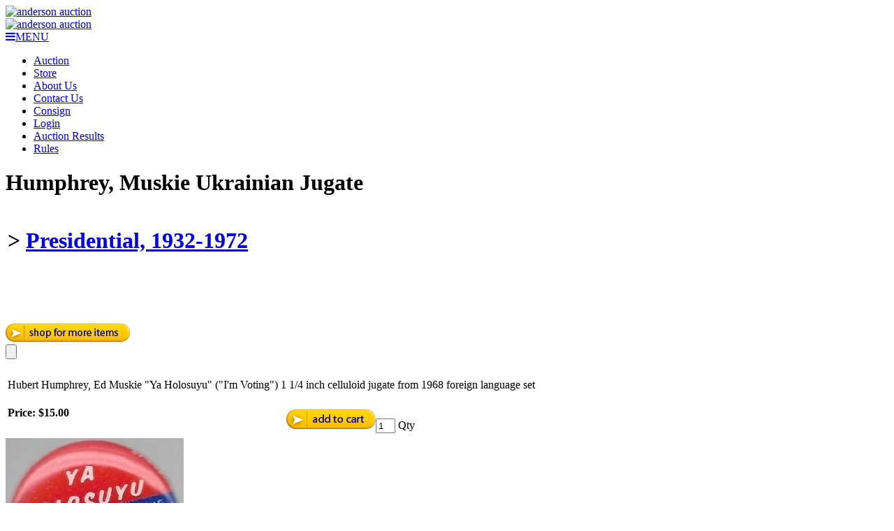

--- FILE ---
content_type: text/html; charset=utf-8
request_url: http://anderson-auction.com/Humphrey__Muskie_Ukrainian_Jugate_-ITEM212288.aspx
body_size: 9164
content:


<!DOCTYPE HTML PUBLIC "-//W3C//DTD HTML 4.01//EN" "http://www.w3.org/TR/html4/strict.dtd">
<html xmlns="http://www.w3.org/1999/xhtml">
<head>
    <script type="text/javascript">
        const publicAppKey = '';

        function generateUUID() {
            return ([1e7] + -1e3 + -4e3 + -8e3 + -1e11).replace(/[018]/g, c =>
                (c ^ crypto.getRandomValues(new Uint8Array(1))[0] & 15 >> c / 4).toString(16)
            );
        }

        async function loadDeviceInformation() {

            if (!window.matchMedia('(display-mode: standalone)').matches) return;

            let deviceFakeId = generateUUID();

            let hadBeenRegistered = !!localStorage["deviceFakeId"];

            if (hadBeenRegistered) return;

            if (localStorage["deviceFakeId"]) {
                deviceFakeId = localStorage["deviceFakeId"];
            } else {
                localStorage["deviceFakeId"] = deviceFakeId;
            }

            fetch("AppRegistration.aspx", {
                method: "POST",
                body: JSON.stringify({ fakeId: deviceFakeId, userAgent: navigator.userAgent })
            })

        }
        window.onload = function () {
            loadDeviceInformation();

        }
    </script>
    <title>
	Item Detail - Humphrey, Muskie Ukrainian Jugate 
</title><meta name="viewport" content="width=device-width, initial-scale=1" />
    <script type="text/javascript" src="javascript/jquery-1.11.1.min.js"></script>
    <script type="text/javascript" src="javascript/jquery-ui.min.js"></script>
    <script src="javascript/timezone.js" type="text/javascript"></script>
    <script type="text/javascript">
        window.document.skeleton = {};
        $(document).ready(function () {

            if ("serviceWorker" in navigator) {
                navigator.serviceWorker.register("./service-worker.js").catch((err) => {
                    console.error(err);
                    console.error(
                        "Unable to Register SW",
                        "Sorry this demo requires a service worker to work and it " +
                        "failed to install - sorry :("
                    );
                });
            }

            if (document.cookie.indexOf('TimeZone') < 0) {
                document.cookie = "TimeZone=" + getTimeZoneId();
                location.reload();
            }

            document.cookie = "TimeZone=" + getTimeZoneId();
        });
    </script>
    <link rel='stylesheet' media='all' type='text/css' href='/css/site/Anderson.css' />
<link rel='stylesheet' media='all' type='text/css' href='/css/bootstrap.min.css' />
<!--[if IE]><link rel='stylesheet' type='text/css' href='css/all-ie-only.css' /><![endif]-->
<!--[if !IE]><link rel='stylesheet' type='text/css' href='css/not-ie.css' /><![endif]-->
<!--[if gte IE 6]><link rel='stylesheet' type='text/css' href='css/ie6-and-up.css' /><![endif]-->
<!--[if gt IE 6]><link rel='stylesheet' type='text/css' href='css/ie7-and-up.css' /><![endif]-->
<!--[if gte IE 7]><link rel='stylesheet' type='text/css' href='css/ie7-and-up.css' /><![endif]-->
<!--[if gt IE 7]><link rel='stylesheet' type='text/css' href='css/ie8-and-up.css' /><![endif]-->
<!--[if gte IE 8]><link rel='stylesheet' type='text/css' href='css/ie8-and-up.css' /><![endif]-->

    <link rel="stylesheet" media="all" type="text/css" href="/css/site/lotdetail" />
    <script type="text/javascript" src="/javascript/jquery-1.11.1.min.js"></script>
    <script type="text/javascript" src="/javascript/jquery-migrate-1.2.1.min.js"></script>
    <script type="text/javascript" src="/javascript/ItemDetail.js"></script>
    <script type="text/javascript">
        // Function to update the hidden field based on the DropDownList's value
        function updateHiddenField() {
            var ddl = document.getElementById('ddlChildItems');
            var hiddenField = document.getElementById('hiddenChildInventoryID');
            if (ddl && hiddenField) {
                hiddenField.value = ddl.value;
            }
        }

        // Function to initialize the hidden field on page load
        function initializeHiddenField() {
            updateHiddenField(); // Call the update function to set the initial value
        }

        // Event listener for document load
        document.addEventListener('DOMContentLoaded', function () {
            initializeHiddenField();
        });
    </script>

    <script language="javascript" type="text/javascript">
        function popshipper(trackingURL) {
            window.open(trackingURL, "url", "width=800,height=680,resizable=yes,scrollbars=yes");
        }
    </script>
    <link href="css/magiczoomplus.css" type="text/css" rel="stylesheet" /></head>
<body id="Body" class="ItemDetail">
    <form method="post" action="./Humphrey__Muskie_Ukrainian_Jugate_-ITEM212288.aspx?inventoryid=212288" id="form1">
<div class="aspNetHidden">
<input type="hidden" name="__VIEWSTATE" id="__VIEWSTATE" value="/[base64]/[base64]/[base64]/[base64]/XqKxQ==" />
</div>


<script src="javascript/jquery-1.11.1.min.js" type="text/javascript"></script>
<script src="/javascript/changeaddress.js" type="text/javascript"></script>
<script src="javascript/jquery-ui.min.js" type="text/javascript"></script>
<script src="javascript/magiczoomplus.js" type="text/javascript"></script>
<script type="text/javascript" src="/ajaxpro/prototype.ashx"></script>
<script type="text/javascript" src="/ajaxpro/core.ashx"></script>
<script type="text/javascript" src="/ajaxpro/converter.ashx"></script>
<script type="text/javascript" src="/ajaxpro/ItemDetail,App_Web_itemdetail.aspx.cdcab7d2.ejgrmbzg.ashx"></script>

<div class="aspNetHidden">

	<input type="hidden" name="__VIEWSTATEGENERATOR" id="__VIEWSTATEGENERATOR" value="77D613AB" />
	<input type="hidden" name="__EVENTVALIDATION" id="__EVENTVALIDATION" value="/wEdAAuQoFSU+SwhXCyafxFM6cQ1v/YMVpITXGBzPlO7FBJJoxsR0dWyDA0QUo2DckT5Y4/A4tLhutWyngc7ZggdT26Vq53gWq0BPutSNUuAohXD1Gq4/uYliJPXs7kK5JAh2uMTTkiDYGBm1GlbraLgIxHJvE6I9ifL6SyhsVl0HGSImLj9RhtzCeAOyMrAzUPdJPihH5pt/gZZ8rnf9qqqcD9fcii400XbG48cVea4xH0yXzzwx1C8fkyvAWn7iYlfWf8nS1NxzZmj8dWrn7xAmcv1" />
</div>
        <div id="Content">
            <div id="PageHeader"><link rel="stylesheet" type="text/css" href="/UserFiles/css/theme.css">
<link rel="stylesheet" type="text/css" href="https://cdnjs.cloudflare.com/ajax/libs/font-awesome/4.7.0/css/font-awesome.min.css">

<div id="headerbanner">
<a href="default.aspx"><img src="/UserFiles/Image/banner.jpg" alt="anderson auction"></a>
</div>

<div id="mobile-header-bg">
<div id="mobile-header-banner">
<a href="default.aspx"><img src="/UserFiles/Image/mobile-header.jpg" alt="anderson auction"></a>
</div>
</div>

<div class="hamburger-menu"><a href="javascript:void(0);" id="menu" class="icon" onclick="toggleMenu()"><i class="fa fa-bars"></i>MENU</a></div>

<div id="navwrapper">
	<div class="nav" id="nav">
		<ul>
			<li><a href="/catalog.aspx">Auction</a></li>
			<li><a href="/itemcatalog.aspx">Store</a></li>
			<li><a href="/aboutus.aspx">About Us</a></li>
			<li><a href="/contactus.aspx">Contact Us</a></li>
			<li><a href="/consignwithus.aspx">Consign</a></li>
			<li><a href="/myaccount.aspx">Login</a></li>
			<li><a href="/auctionresults.aspx">Auction Results</a></li>
			<li><a href="/rules.aspx">Rules</a></li>
		</ul>
    </div>
</div>


<script>
	
function toggleMenu() {
  var x = document.getElementById("nav");
  if (x.className === "nav") {
    x.className += " responsive";
  } else {
    x.className = "nav";
  }
}
</script></div>
            <div id="PageBase">
                
	<div id="ItemDetailContentSuper"></div>
	<div id="ItemDetailExtraDiv1"></div>
	<div id="ItemDetailExtraDiv2"></div>
	<div id="ItemDetailContent">
        <div id="ItemDetailLeftCol">
            <div id="ItemDetailSearchDiv"></div>
            <div id="ItemDetailCategoryDiv"></div>
        </div>
		<div id="ErrorDiv"></div>
		<div id="MainPanel">
			<div id="AuctionName"><h1>Humphrey, Muskie Ukrainian Jugate </h1></div>
			
            
			<div id="Breadcrumbs">
                <table id="TableBreadcrumbs" border="0">
	<tr>
		<td><h1 class='BreadcrumbH1'><a class="CategoryBreadcrumbLink" href=''></a><span id="CategoryBreadcrumbSeparator"> > </span><a class="CategoryBreadcrumbLink" href='ItemCategory/Presidential__1932_1972-118.html'>Presidential, 1932-1972</a></h1></td>
	</tr>
	<tr>
		<td><h1 class='BreadcrumbH1'><a class="CategoryBreadcrumbLink" href=''></a></h1></td>
	</tr>
	<tr>
		<td><h1 class='BreadcrumbH1'><a class="CategoryBreadcrumbLink" href=''></a></h1></td>
	</tr>
	<tr>
		<td><h1 class='BreadcrumbH1'><a class="CategoryBreadcrumbLink" href=''></a></h1></td>
	</tr>
</table>


                <div id="ReturnToSearchResults"><a href='ItemCatalog.aspx?sortby=&searchtype=&search=&lotsperpage=&categoryid=&displayby=&pagetype=&page='><img alt='' src='/images/btn_continueshopping.gif' border='0' /></a></div>
            </div>
			
            <div id="ItemDetailShoppingCartDiv">
                <input type="button" id='imgcart' name='imgcart' onclick="self.location='MyShoppingCart.aspx'" />
                <div style="position:relative;"> 
                    <div id="cartHolder">  
						<span id="cTable"></span>
					</div>  
                </div>
            </div>
			<h4 id="ConfItem"></h4>
			<div id="Description"><table style="width:100%;">
	<tr>
		<td colspan="3">Hubert Humphrey, Ed Muskie "Ya Holosuyu" ("I'm Voting") 1 1/4 inch celluloid jugate from 1968 foreign language set<br><br></td>
	</tr><tr>
		<td valign="top"><span id='ItemDetailPriceSpan'><b><span id="Price">Price: </span><span id='PriceValSpan'>$15.00</span></b></span></td><td><table cellspacing="0" cellpadding="4" style="border-collapse:collapse;border-collapse:border-collapse;">
			<tr>
				<td valign="top"><input type="image" name="ctl00$ContentPlaceHolder$AddBtn" id="AddBtn" src="images/btn_addtocart.gif" onclick="updateCart(); ;" style="border-width:0px;" /><input name="ctl00$ContentPlaceHolder$purchaseQuan" type="text" value="1" id="purchaseQuan" style="width:20px;" /><span id="ItemDetailQtyLbl"> Qty</span></td>
			</tr>
		</table></td><td></td>
	</tr>
</table></div>
            
<script language="javascript" type="text/javascript">
</script>
<style>
    .bulk
    {
          position: relative;
          min-height: 1px;
          width: 50%;
          float: left;
          cursor:pointer;
    }
    div.bulkContainer
    {
        padding: 1px; margin:1px;width:100%;
    }
    div.bulkItem
    {
        vertical-align:middle;text-align:center;width:25px;height:200px;
    }
    div.bulkItem
    {
        width:100%;
    }
</style>

<div id="ImagesSection" class="ImagesSection">
<div id='HybridImageViewPrimaryImageDiv2'>
<a href='/ItemImages/000212/212288a_lg.jpeg'  class="MagicZoom" data-options="  zoomMode:off; rightClick:true; cssClass: dark-bg; zoomOn: click"  title='Humphrey, Muskie Ukrainian Jugate ' id="xxxyyyzzz"     ><img id='fullimage' src='/ItemImages/000212/212288a_med.jpeg'  alt='Humphrey, Muskie Ukrainian Jugate ' /></a>
</div>
<div style="margin-top:15px;width:300px;"> <button class="cfg-btn" onclick="MagicZoom.prev('xxxyyyzzz');return false;">Prev</button> <button class="cfg-btn" onclick="MagicZoom.next('xxxyyyzzz') ;return false;">Next</button>
</div><div style="margin-top:15px;" width="350px" >
 <a data-zoom-id="xxxyyyzzz" href="/ItemImages/000212/212288a_lg.jpeg"    data-image="/ItemImages/000212/212288a_med.jpeg"       >  <img src="/ItemImages/000212/212288a_sm.jpeg"  height="60px" alt="Humphrey, Muskie Ukrainian Jugate " /> </a>   
</div>
</div>

            <div id="LinksDiv">
                <div id="ShareDiv"></div>
                <div id="FacebookLikeDiv"></div>
                <div id="ItemDetailEmailAFriendDiv"><a href='mailto:friend@domain.com?subject=Take a look at this!&body=http://anderson-auction.com/ItemDetail.aspx?inventoryid=212288 is a link to Humphrey, Muskie Ukrainian Jugate  The current bid is only $0.00  Take a look you might be interested.'><img alt='Email A Friend' src='/images/button_tell_a_friend.gif' border='0' /></a></div>
	    	    <div id="ItemDetailAskAQuestionDiv"><a href='mailto:mail@anderson-auction.com?subject=I have a question about lot# 1&body=http://anderson-auction.com/ItemDetail.aspx?inventoryid=212288  I would like to know'><img alt='' src='/images/button_ask_a_question.gif' border='0' /> Ask a Question</a></div>
                <div id="ItemDetailIHaveOneToSellDiv"><a href='mailto:mail@anderson-auction.com?subject=I Have One To Sell: 0001&body=http://anderson-auction.com/ItemDetail.aspx?inventoryid=212288'><img alt='' src='/images/button_have_one_to_sell.gif' border='0' /> I Have One To Sell</a></div>
    		    <p style="text-align: center"></p>
            </div>
		</div>
	</div>
	<div id="ItemDetailContentSub"></div>
    <input name="ctl00$ContentPlaceHolder$hiddenChildInventoryID" type="text" id="hiddenChildInventoryID" style="display:none;" />
    <input name="ctl00$ContentPlaceHolder$hiddenInventoryID" type="text" value="212288" id="hiddenInventoryID" style="display:none;" />
    <input name="ctl00$ContentPlaceHolder$hiddenCart" type="text" id="hiddenCart" style="display:none;" />
    <input name="ctl00$ContentPlaceHolder$hiddenGoToCartPage" type="text" value="1" id="hiddenGoToCartPage" style="display:none;" />
    <input name="ctl00$ContentPlaceHolder$hiddenpurchaseQuan" type="text" value="1" id="hiddenpurchaseQuan" style="display:none;" />
    <input name="ctl00$ContentPlaceHolder$hiddenuser" type="text" id="hiddenuser" style="display:none;" />

            </div>
            <div id="Footer">
                <input name="ctl00$FCM_PublicKey" type="hidden" id="FCM_PublicKey" />
                <input name="ctl00$DeviceFakeId" type="hidden" id="DeviceFakeId" />
                <p align="center">
            <a href="http://simpleauctionsite.com/"><img src="/UserFiles/Image/sas-logo-color.png" alt="Simple Auction Site" style="width:120px; display: inline-block;vertical-align: middle;margin-right:5px; margin-top:5px;"></a><a href='https://auction.io/'><img src='/UserFiles/Image/Auction.io-Logo-sm.png' alt='Online Auction Software' width="90"></a>
        </p>
		<p align="center"> © Software Copyright 2004-<script>document.write(new Date().getFullYear())</script> | <a href="//simpleauctionsite.com">SimpleAuctionSite</a> | All rights reserved.</p>

<script type="text/javascript" src="/UserFiles/js/theme.js"></script>
<script type="text/javascript" src="/javascript/ajaxpro-browser-fix.js?v=1108251011"></script>
                
            </div>
        </div>
    </form>
</body>
</html>
